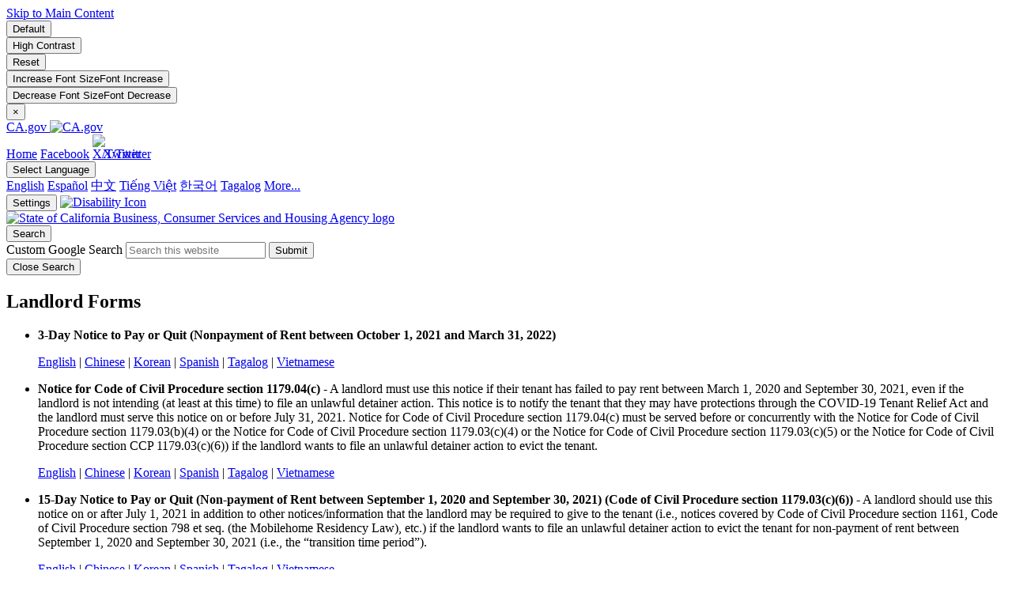

--- FILE ---
content_type: text/html
request_url: https://housing.ca.gov/landlord/forms.html
body_size: 38920
content:
<!doctype html>
<!--[if lt IE 7]> <html class="no-js ie6 oldie" lang="en"> <![endif]-->
<!--[if IE 7]>    <html class="no-js ie7 oldie" lang="en"> <![endif]-->
<!--[if IE 8]>    <html class="no-js ie8 oldie" lang="en"> <![endif]-->
<!--[if IE 9]>    <html class="no-js ie9 oldie" lang="en"> <![endif]-->
<!--[if (gt IE 9)]><!-->
<html class="no-js" lang="en">
<!-- InstanceBegin template="/Templates/1-column.dwt" codeOutsideHTMLIsLocked="false" -->
<!--<![endif]-->
<head>

<!--    California State Template
 
Based on Twitter Bootstrap
-->
<meta charset="utf-8">
<!-- InstanceBeginEditable name="doctitle" -->
<title>Landlord Forms - Housing Is Key</title>
<!-- InstanceEndEditable -->
<!-- InstanceBeginEditable name="MetaTags" -->
<meta name="Author" content="State of California" />
<meta name="Description" content="Housing, eviction, tenant, landlord, ab3088, Tenant Protections" />
<meta name="Keywords" content="Declaration, housingiskey, housing, eviction, tenant, landlord, AB 3088, tenant protections" />
<!-- InstanceEndEditable -->
<!-- head content, for all pages -->
<!-- Use highest compatibility mode -->
<meta http-equiv="X-UA-Compatible" content="IE=edge">

<!-- http://t.co/dKP3o1e -->
<meta name="HandheldFriendly" content="True">
<!-- for Blackberry, AvantGo -->
<meta name="MobileOptimized" content="320">

<meta property="og:image" content="http://https://template.webstandards.ca.gov/template.jpg">
<meta property="og:image:type" content="image/png">
<meta property="og:image:width" content="1024">
<meta property="og:image:height" content="1024">

<!-- for Windows mobile -->
<meta name="viewport" content="width=device-width, initial-scale=1.0, minimum-scale=1.0">

<!-- Google Fonts -->
<link href="https://fonts.googleapis.com/css?family=Asap+Condensed:400,600|Source+Sans+Pro:400,700" rel="stylesheet">

<!-- For all browsers -->
<link rel="stylesheet" href="/css/cagov.core.min.css">

<!-- CDT Alerts -->
<script defer src="https://alert.cdt.ca.gov"></script>

<script src="/js/search.js"></script>
<!--
Step 3
Select a color scheme:

<link rel="stylesheet" href="/css/colorscheme-eureka.css">
<link rel="stylesheet" href="/css/colorscheme-mono.css">
<link rel="stylesheet" href="/css/colorscheme-oceanside.css">
<link rel="stylesheet" href="/css/colorscheme-orangecounty.css">
<link rel="stylesheet" href="/css/colorscheme-pasorobles.css">
<link rel="stylesheet" href="/css/colorscheme-santabarbara.css">
<link rel="stylesheet" href="/css/colorscheme-sacramento.css">
<link rel="stylesheet" href="/css/colorscheme-sierra.css">
<link rel="stylesheet" href="/css/colorscheme-trinity.css">
-->

<link rel="stylesheet" href="/css/colorscheme-oceanside.css">
<link rel="stylesheet" href="/css/custom.css">

<!-- selectivizr.com, emulates CSS3 pseudo-classes and attribute selectors in Internet Explorer 6-8 -->
<!--[if (lt IE 9) & (!IEMobile)]>
<script src="/js/libs/selectivizr-min.js"></script>
<![endif]-->
<!-- Load jQuery from CDN with fallback to local copy -->
<script
  src="https://code.jquery.com/jquery-3.5.1.min.js"
  integrity="sha256-9/aliU8dGd2tb6OSsuzixeV4y/faTqgFtohetphbbj0="
  crossorigin="anonymous"></script>
<script>
    //Fall back to local copy if no jquery found
    if (typeof jQuery == 'undefined') {
        document.write(unescape("%3Cscript src='/js/libs/jquery.js' type='text/javascript'%3E%3C/script%3E"));
    }
</script>
<!-- Load jQuery migrate from CDN with fallback to local copy -->
<script
  src="https://code.jquery.com/jquery-migrate-3.3.2.min.js"
  integrity="sha256-Ap4KLoCf1rXb52q+i3p0k2vjBsmownyBTE1EqlRiMwA="
  crossorigin="anonymous"></script>
<script>
    //Fall back to local copy if no jQuery migrate found
    if (typeof jQuery.migrateWarnings == 'undefined') { // or typeof jQuery.fn.live == 'undefined'
        document.write(unescape("%3Cscript src='/js/libs/jquery-migrate.min.js' type='text/javascript'%3E%3C/script%3E"));
    }

</script>


<!-- apple touch icons -->
<link rel="apple-touch-icon-precomposed" sizes="100x100" href="/images/apple-touch-icon-precomposed.png">
<link rel="icon" sizes="192x192" href="/images/apple-touch-icon-192x192.png">
<link rel="apple-touch-icon-precomposed" sizes="180x180" href="/images/apple-touch-icon-180x180.png">
<link rel="apple-touch-icon-precomposed" sizes="152x152" href="/images/apple-touch-icon-152x152.png">
<link rel="apple-touch-icon-precomposed" sizes="144x144" href="/images/apple-touch-icon-144x144.png">
<link rel="apple-touch-icon-precomposed" sizes="120x120" href="/images/apple-touch-icon-120x120.png">
<link rel="apple-touch-icon-precomposed" sizes="114x114" href="/images/apple-touch-icon-114x114.png">
<link rel="apple-touch-icon-precomposed" sizes="72x72" href="/images/apple-touch-icon-72x72.png">
<link rel="apple-touch-icon-precomposed" href="/images/apple-touch-icon-57x57.png">
<link rel="shortcut icon" href="/images/apple-touch-icon-57x57.png">
<link rel="apple-touch-icon" href="/images/apple-touch-icon.png">
<!-- For everything else -->
<link rel="shortcut icon" href="/favicon.ico">

<!-- Activate ClearType for Mobile IE -->
<!--[if IE]>
<meta http-equiv="cleartype" content="on">
<![endif]-->
<!-- HTML5 shim and Respond.js IE8 support of HTML5 elements and media queries -->
<!--[if lt IE 9]>
  <script src="/js/libs/html5shiv.min.js"></script>
  <script src="/js/libs/respond.min.js"></script>
<![endif]-->
<!-- Include Google Analytics -->
<!-- Global site tag (gtag.js) - Google Analytics -->
<script async src="https://www.googletagmanager.com/gtag/js?id=GA_MEASUREMENT_ID"></script>
<script>
  window.dataLayer = window.dataLayer || [];
  function gtag() { dataLayer.push(arguments); }
  gtag('js', new Date());

  //statewide GA property
  gtag('config', 'UA-3419582-2');
  //please update state department UA code in line below before deployment	
  gtag('config', 'UA-21974567-46');
  //un-comment line below and update UA code to add a third GA property
  //gtag('config', 'UA-xxxxxx-xx');

  var getOutboundLink = function (url) {
    gtag('event', 'click', {
      'event_category': 'navigation',
      'event_label': 'outbound link: ' + url,
      'transport_type': 'beacon',
      'event_callback': function () { document.location = url; }
    });
  }

  var trackDownload = function (filename) {
    gtag('event', 'click', {
      'event_category': 'download',
      'event_label': 'file: ' + filename,
      'transport_type': 'beacon',
      'event_callback': function () { document.location = url; }
    });
  }
</script>


<!-- Google Tag Manager -->
<script>(function(w,d,s,l,i){w[l]=w[l]||[];w[l].push({'gtm.start':
new Date().getTime(),event:'gtm.js'});var f=d.getElementsByTagName(s)[0],
j=d.createElement(s),dl=l!='dataLayer'?'&l='+l:'';j.async=true;j.src=
'https://www.googletagmanager.com/gtm.js?id='+i+dl;f.parentNode.insertBefore(j,f);
})(window,document,'script','dataLayer','GTM-NBQCVZC');</script>

<!-- Google Tag Manager -->
<script>(function(w,d,s,l,i){w[l]=w[l]||[];w[l].push({'gtm.start':
new Date().getTime(),event:'gtm.js'});var f=d.getElementsByTagName(s)[0],
j=d.createElement(s),dl=l!='dataLayer'?'&l='+l:'';j.async=true;j.src=
'https://www.googletagmanager.com/gtm.js?id='+i+dl;f.parentNode.insertBefore(j,f);
})(window,document,'script','dataLayer','GTM-M683DJB');</script>
<!-- End Google Tag Manager -->

<!-- Google Tag Manager -->
<script>(function(w,d,s,l,i){w[l]=w[l]||[];w[l].push({'gtm.start':
new Date().getTime(),event:'gtm.js'});var f=d.getElementsByTagName(s)[0],
j=d.createElement(s),dl=l!='dataLayer'?'&l='+l:'';j.async=true;j.src=
'https://www.googletagmanager.com/gtm.js?id='+i+dl;f.parentNode.insertBefore(j,f);
})(window,document,'script','dataLayer','GTM-WB432SG');</script>
<!-- End Google Tag Manager -->

<!-- Global site tag (gtag.js) - Google Analytics -->
<script async src="https://www.googletagmanager.com/gtag/js?id=G-W5EYVVHFR4"></script>
<script>
    window.dataLayer = window.dataLayer || [];
    function gtag(){dataLayer.push(arguments);}
    gtag('js', new Date());

    gtag('config', 'G-69TD0KNT0F'); // statewide GA4 ID
    gtag('config', 'G-W5EYVVHFR4'); // individual agency GA4 ID
</script> 



<!-- InstanceBeginEditable name="head" -->
<!-- InstanceEndEditable -->
</head>
<!-- possible body classes are "primary" and "two-column" -->
<body class="">
<header role="banner" id="header" class="global-header fixed">
  <div id="skip-to-content"><a href="#main-content">Skip to Main Content</a></div>
  <!-- Settings Bar --> 
  <div class="site-settings section section-standout collapse collapsed" id="siteSettings">
    <div class="container p-y">


        <div class="btn-group btn-group-justified-sm" aria-label="contrastMode">
            <div class="btn-group"><button type="button" class="btn btn-standout disableHighContrastMode">Default</button></div>
            <div class="btn-group"><button type="button" class="btn btn-standout enableHighContrastMode">High Contrast</button></div>
        </div>

        <div class="btn-group" aria-label="textSizeMode">
            <div class="btn-group"><button type="button" class="btn btn-standout resetTextSize">Reset</button></div>
            <div class="btn-group"><button type="button" class="btn btn-standout increaseTextSize"><span class="hidden-xs">Increase Font Size</span><span class="visible-xs">Font <span class="sr-only">Increase</span><span class="ca-gov-icon-plus-line font-size-sm" aria-hidden="true"></span></span></button></div>
            <div class="btn-group"><button type="button" class="btn btn-standout decreaseTextSize"><span class="hidden-xs">Decrease Font Size</span><span class="visible-xs">Font <span class="sr-only">Decrease</span><span class="ca-gov-icon-minus-line font-size-sm" aria-hidden="true"></span></span></button></div>
        </div>
        <button type="button" class="close" data-toggle="collapse" data-target="#siteSettings" aria-label="Close"><span aria-hidden="true">&times;</span></button>
    </div>
</div> 
  
  <!-- Include Utility Header --> 
  <div class="utility-header">
  <div class="container">
    <div class="group flex-row">
      <div class="social-media-links">
        <div class="header-cagov-logo">
          <a href="https://www.ca.gov">
              <span class="sr-only">CA.gov</span>
              <img src="https://www.dca.ca.gov/images/cagov-logo-white.svg" class="pos-rel" style="height: 30px; aspect-ratio: 9/6;" alt="CA.gov" aria-hidden="true">
          </a>
      </div>
        <a href="/" class="ca-gov-icon-home"><span class="sr-only">Home</span></a> <a href="https://www.facebook.com/HousingIsKey" class="ca-gov-icon-facebook" title="Share via Facebook" target="_blank"><span class="sr-only">Facebook</span></a>
        <a href="https://twitter.com/HousingIsKey" title="X/Twitter"><img src="https://www.dca.ca.gov/images/social/xtwitter.svg" alt="X/Twitter" style="max-width: 13px;"><span class="sr-only">X/Twitter</span></a>
      </div>
      <div class="settings-links">
    
        <div class="dropdown">
          <button class="btn btn-sm btn-default dropdown-toggle" type="button" id="translate_dropdown_menu" data-toggle="dropdown" aria-haspopup="true" aria-expanded="false">Select Language </button>
          <div class="dropdown-menu" id="translate_dropdown_items" aria-labelledby="translate_dropdown_menu">
            <a class="dropdown-item" aria-label="English" data-val="en" href="#">English</a>
            <a class="dropdown-item" aria-label="Spanish" data-val="esp" href="#">Español</a>
            <a class="dropdown-item" aria-label="Chinese" data-val="ch" href="#">中文</a>
            <a class="dropdown-item" aria-label="Vietnamese" data-val="vt" href="#">Tiếng Việt</a>
            <a class="dropdown-item" aria-label="Korean" data-val="kor" href="#">한국어</a>
            <a class="dropdown-item" aria-label="Tagalog" data-val="tag" href="#">Tagalog</a>
            <a class="dropdown-item" href="javascript:;" id="util_translate_link" data-toggle="modal" data-target="#translate">More...</a>
          </div>
        </div>
        
        <button class="btn btn-xs btn-primary" data-toggle="collapse" data-target="#siteSettings" aria-expanded="false" aria-controls="siteSettings"><span class="ca-gov-icon-gear" aria-hidden="true"></span> Settings</button>
        <a id="accessibility_link" href="/accessibility.html"> <img src="/images/disability.png" alt="Disability Icon" class="rounded-0" /> </a> </div>
    </div>
  </div>
</div>

<script>
  $(document).ready(function () {
    $('#translate_dropdown_items a').on('click', function () {
      const lang = ($(this).attr('data-val'));
      const currentPath = window.location.href;
      const newpPath = currentPath.replace(".html", "_"+lang+".html")
      window.location = newpPath;
        
//      console.log("Lang: "+lang);
    });
  });
</script> 
  
  <!-- Include Branding --> 
  <!-- header branding -->
<div class="branding">
<div class="header-organization-banner">
    <a href="/">
        <div class="logo-assets">
            <img src="/images/logo.png" class="logo-img" alt="State of California Business, Consumer Services and Housing Agency logo" />
        </div>
    </a>
</div>
</div> 
  
  <!-- Include Mobile Controls --> 
  <!-- mobile navigation controls -->
<div class="mobile-controls">
    <span class="mobile-control-group mobile-header-icons">
    	<!-- Add more mobile controls here. These will be on the right side of the mobile page header section -->
    </span>
    <div class="mobile-control-group main-nav-icons">
        <button class="mobile-control toggle-search">
            <span class="ca-gov-icon-search hidden-print" aria-hidden="true"></span><span class="sr-only">Search</span>
        </button>
      <!--
        <button id="nav-icon3" class="mobile-control toggle-menu" aria-expanded="false" aria-controls="navigation" data-toggle="collapse" data-target="#navigation">
            <span></span>
            <span></span>
            <span></span>
            <span></span>
            <span class="sr-only">Menu</span>
        </button>
      -->
    </div>
</div>

  
  <div class="navigation-search full-width-nav container">
    <div id="head-search" class="search-container featured-search fade"> 
      <!-- Include Search --> 
      <!-- Google Custom Search - /ssi/search.html-->
<!--Uncomment if you prefer to use original google search box.
    (be advided that original custom search box is not meeting WCAG accessibility standards)-->
<!--<script type="text/javascript">
    var cx = '001779225245372747843:9s-idxui5pk';// Step 7: Update this value with your search engine unique ID. Submit a request to the CDT Service Desk if you don't already know your unique search engine ID.
    var gcse = document.createElement('script');
    gcse.type = 'text/javascript';
    gcse.async = true;
    gcse.src = 'https://cse.google.com/cse.js?cx=' + cx;
    var s = document.getElementsByTagName('script');
    s[s.length - 1].parentNode.insertBefore(gcse, s[s.length - 1]);
</script>
<gcse:searchbox-only resultsUrl="/serp.html" enableAutoComplete="true"></gcse:searchbox-only>-->
<!--Custom Google Search ID Script can be found inside of serp.html file -->
<div class="container">
    <form id="Search" class="pos-rel" action="/serp.html">
        <span class="sr-only" id="SearchInput">Custom Google Search</span>
        <input type="text" id="q" name="q" aria-labelledby="SearchInput" placeholder="Search this website" class="height-50 border-0 p-x-sm w-100 search-textfield" />
        <button type="submit" class="pos-abs gsc-search-button top-0 width-50 height-50 border-0 bg-transparent"><span class="ca-gov-icon-search font-size-30 color-gray" aria-hidden="true"></span><span class="sr-only">Submit</span></button>
        <div class="width-50 height-50 close-search-btn"><button class="close-search gsc-clear-button width-50 height-50 border-0 bg-transparent pos-rel" type="reset"><span class="sr-only">Close Search</span><span class="ca-gov-icon-close-mark" aria-hidden="true"></span></button></div>
    </form>
</div> 
    </div>
    
    <!-- Include Navigation --> 
    <!--
Step 2
Select Navigation Type:

Options are: megadropdown dropdown singlelevel
-->
<!--
<nav id="navigation" class="main-navigation megadropdown auto-highlight">
  <ul id="nav_list" class="top-level-nav">

    

    <li class="nav-item" id='nav-item-search'>
      <button class="first-level-link"><span class="ca-gov-icon-search" aria-hidden="true"></span>Search</button>
    </li>
  </ul>
</nav>-->
 
    
  </div>
  <div class="header-decoration"></div>
  <!-- InstanceBeginEditable name="header" --> <!-- InstanceEndEditable --> </header>
<div id="main-content" class="main-content">
  <div class="section">
    <main class="main-primary"> <!-- InstanceBeginEditable name="MainContent" -->
      <article>
        <h1><span class="ca-gov-icon-arrow-down"></span> Landlord Forms</h1>
        <ul class="list-understated">
			<li class="p-b-lg">
            <p><strong>3-Day Notice to Pay or Quit (Nonpayment of Rent between October 1, 2021 and March 31, 2022)</strong></p>
            <a href="/pdf/forms/landlord/3_day_notice.pdf" target="_blank" aria-label="Required Landlord 3-Day Notice English">English</a> | <a href="/pdf/forms/landlord/3_day_notice_ch.pdf" target="_blank" aria-label="Required Landlord 3-Day Notice Chinese">Chinese</a> | <a href="/pdf/forms/landlord/3_day_notice_ko.pdf" target="_blank" aria-label="Required Landlord 3-Day Notice Korean">Korean</a> | <a href="/pdf/forms/landlord/3_day_notice_sp.pdf" target="_blank" aria-label="Required Landlord 3-Day Notice Spanish">Spanish</a> | <a href="/pdf/forms/landlord/3_day_notice_tag.pdf" target="_blank" aria-label="Required Landlord 3-Day Notice Tagalog">Tagalog</a> | <a href="/pdf/forms/landlord/3_day_notice_viet.pdf" target="_blank" aria-label="Required Landlord 3-Day Notice Vietnamese">Vietnamese</a></li>
          <li class="p-b-lg">
            <p><strong>Notice for Code of Civil Procedure section 1179.04(c) </strong> - A landlord must use this notice if their tenant has failed to pay rent between March 1, 2020 and September 30, 2021, even if the landlord is not intending (at least at this time) to file an unlawful detainer action. This notice is to notify the tenant that they may have protections through the COVID-19 Tenant Relief Act and the landlord must serve this notice on or before July 31, 2021. Notice for Code of Civil Procedure section 1179.04(c) must be served before or concurrently with the Notice for Code of Civil Procedure section 1179.03(b)(4) or the Notice for Code of Civil Procedure section 1179.03(c)(4) or the Notice for Code of Civil Procedure section 1179.03(c)(5) or the Notice for Code of Civil Procedure section CCP 1179.03(c)(6)) if the landlord wants to file an unlawful detainer action to evict the tenant. </p>
            <a href="/pdf/forms/landlord/1179_04c.pdf" target="_blank" aria-label="Notice for Code of Civil Procedure Section 1179.04.04(c) English">English</a> | <a href="/pdf/forms/landlord/1179_04c_chinese.pdf" target="_blank" aria-label="Notice for Code of Civil Procedure Section 1179.04.04(c) Chinese">Chinese</a> | <a href="/pdf/forms/landlord/1179_04c_korean.pdf" target="_blank" aria-label="Notice for Code of Civil Procedure Section 1179.04.04(c) Korean">Korean</a> | <a href="/pdf/forms/landlord/1179_04c_spanish.pdf" target="_blank" aria-label="Notice for Code of Civil Procedure Section 1179.04.04(c) Spanish">Spanish</a> | <a href="/pdf/forms/landlord/1179_04c_tagalog.pdf" target="_blank" aria-label="Notice for Code of Civil Procedure Section 1179.04.04(c) Tagalog">Tagalog</a> | <a href="/pdf/forms/landlord/1179_04c_vietnamese.pdf" target="_blank" aria-label="Notice for Code of Civil Procedure Section 1179.04.04(c) Vietnamese">Vietnamese</a> </li>
          <li class="p-b-lg">
            <p><strong>15-Day Notice to Pay or Quit (Non-payment of Rent between September 1, 2020 and September 30, 2021) (Code of Civil Procedure section 1179.03(c)(6)) </strong> - A landlord should use this notice on or after July 1, 2021 in addition to other notices/information that the landlord may be required to give to the tenant (i.e., notices covered by Code of Civil Procedure section 1161, Code of Civil Procedure section 798 et seq. (the Mobilehome Residency Law), etc.) if the landlord wants to file an unlawful detainer action to evict the tenant for non-payment of rent between September 1, 2020 and September 30, 2021 (i.e., the “transition time period”). </p>
            <a href="/pdf/forms/landlord/1179_03c_6.pdf" target="_blank" aria-label="15-Day Notice to Pay or Quit (Non-payment of Rent between September 1, 2020 and September 30, 2021) (Code of Civil Procedure section 1179.03(c)(6)) English">English</a> | <a href="/pdf/forms/landlord/1179_03c_6_chinese.pdf" target="_blank" aria-label="15-Day Notice to Pay or Quit (Non-payment of Rent between September 1, 2020 and September 30, 2021) (Code of Civil Procedure section 1179.03(c)(6)) Chinese">Chinese</a> | <a href="/pdf/forms/landlord/1179_03c_6_korean.pdf" target="_blank" aria-label="15-Day Notice to Pay or Quit (Non-payment of Rent between September 1, 2020 and September 30, 2021) (Code of Civil Procedure section 1179.03(c)(6)) Korean">Korean</a> | <a href="/pdf/forms/landlord/1179_03c_6_spanish.pdf" target="_blank" aria-label="15-Day Notice to Pay or Quit (Non-payment of Rent between September 1, 2020 and September 30, 2021) (Code of Civil Procedure section 1179.03(c)(6)) Spanish">Spanish</a> | <a href="/pdf/forms/landlord/1179_03c_6_tagalog.pdf" target="_blank" aria-label="15-Day Notice to Pay or Quit (Non-payment of Rent between September 1, 2020 and September 30, 2021) (Code of Civil Procedure section 1179.03(c)(6)) Tagalog">Tagalog</a> | <a href="/pdf/forms/landlord/1179_03c_6_vietnamese.pdf" target="_blank" aria-label="15-Day Notice to Pay or Quit (Non-payment of Rent between September 1, 2020 and September 30, 2021) (Code of Civil Procedure section 1179.03(c)(6)) Vietnamese">Vietnamese</a> </li>
          <li class="p-b-lg">
            <p><strong>Notice for Code of Civil Procedure Section 1179.02.5(d) </strong> - A landlord must send this notice out with the Notice for Code of Civil Procedure section 1179.03(b)(4), the Notice for Code of Civil Procedure section 1179.03(c)(4), and the Notice of Code of Civil Procedure section 1179.03(c)(5) if the landlord has proof of income in the landlord’s possession that the tenant is a "high-income tenant" (i.e., exceeds 130% of area median income as published by the Department of Housing and Community Development for the county in which the property resides). </p>
            <a href="/pdf/forms/landlord/1179_02_5d.pdf" target="_blank" aria-label="Notice for Code of Civil Procedure Section 1179.02.5(d) English">English</a> | <a href="/pdf/forms/landlord/1179_02_5d_chinese.pdf" target="_blank" aria-label="Notice for Code of Civil Procedure Section 1179.02.5(d) Chinese">Chinese</a> | <a href="/pdf/forms/landlord/1179_02_5d_korean.pdf" target="_blank" aria-label="Notice for Code of Civil Procedure Section 1179.02.5(d) Korean">Korean</a> | <a href="/pdf/forms/landlord/1179_02_5d_spanish.pdf" target="_blank" aria-label="Notice for Code of Civil Procedure Section 1179.02.5(d) Spanish">Spanish</a> | <a href="/pdf/forms/landlord/1179_02_5d_tagalog.pdf" target="_blank" aria-label="Notice for Code of Civil Procedure Section 1179.02.5(d) Tagalog">Tagalog</a> | <a href="/pdf/forms/landlord/1179_02_5d_vietnamese.pdf" target="_blank" aria-label="Notice for Code of Civil Procedure Section 1179.02.5(d) Vietnamese">Vietnamese</a> </li>
          <li class="p-b-lg">
            <p><strong>15-Day Notice to Pay or Quit (Nonpayment of Rent between March 1, 2020 and August 31, 2020)</strong> - 
              A landlord should use this notice in addition to other notices/information that the landlord may be required to give to the tenant (i.e., notices covered by Code of Civil Procedure section 1161, Code of Civil Procedure section 798 et seq. (the Mobilehome Residency Law), etc.) if the landlord wants to file an unlawful detainer action to evict the tenant for non-payment of rent between March 1, 2020 and August 31, 2020 (i.e., the “protected time period”). </p>
            <a href="/pdf/forms/landlord/1179_03b4.pdf" target="_blank" aria-label="15-Day Notice to Pay or Quit English">English</a> | <a href="/pdf/forms/landlord/1179_03b4_chinese.pdf" target="_blank" aria-label="15-Day Notice to Pay or Quit Chinese">Chinese</a> | <a href="/pdf/forms/landlord/1179_03b4_korean.pdf" target="_blank" aria-label="15-Day Notice to Pay or Quit Korean">Korean</a> | <a href="/pdf/forms/landlord/1179_03b4_spanish.pdf" target="_blank" aria-label="15-Day Notice to Pay or Quit Spanish">Spanish</a> | <a href="/pdf/forms/landlord/1179_03b4_tagalog.pdf" target="_blank" aria-label="15-Day Notice to Pay or Quit Tagalog">Tagalog</a> | <a href="/pdf/forms/landlord/1179_03b4_vietnamese.pdf" target="_blank" aria-label="15-Day Notice to Pay or Quit Vietnamese">Vietnamese</a> </li>
          <li class="p-b-lg">
            <p><strong>15-Day Notice to Pay or Quit (Nonpayment of Rent between September 1, 2020 and January 31, 2021) </strong> - 
              A landlord should use this notice before February 1, 2021 in addition to other notices/information that the landlord may be required to give to the tenant (i.e., notices covered by Code of Civil Procedure section 1161, Code of Civil Procedure section 798 et seq. (the Mobilehome Residency Law), etc.) if the landlord wants to file an unlawful detainer action to evict the tenant for non-payment of rent between September 1, 2020 and June 30, 2021 (i.e., the “transition time period”). </p>
            <a href="/pdf/forms/landlord/1179_03c4.pdf" target="_blank" aria-label="15-Day Notice to Pay or Quit (Nonpayment of Rent between September 1, 2020 and January 31, 2021) English">English</a> | <a href="/pdf/forms/landlord/1179_03c4_chinese.pdf" target="_blank" aria-label="15-Day Notice to Pay or Quit (Nonpayment of Rent between September 1, 2020 and January 31, 2021) Chinese">Chinese</a> | <a href="/pdf/forms/landlord/1179_03c4_korean.pdf" target="_blank" aria-label="15-Day Notice to Pay or Quit (Nonpayment of Rent between September 1, 2020 and January 31, 2021) Korean">Korean</a> | <a href="/pdf/forms/landlord/1179_03c4_spanish.pdf" target="_blank" aria-label="15-Day Notice to Pay or Quit (Nonpayment of Rent between September 1, 2020 and January 31, 2021) Spanish">Spanish</a> | <a href="/pdf/forms/landlord/1179_03c4_tagalog.pdf" target="_blank" aria-label="15-Day Notice to Pay or Quit (Nonpayment of Rent between September 1, 2020 and January 31, 2021) Tagalog">Tagalog</a> | <a href="/pdf/forms/landlord/1179_03c4_vietnamese.pdf" target="_blank" aria-label="15-Day Notice to Pay or Quit (Nonpayment of Rent between September 1, 2020 and January 31, 2021) Vietnamese">Vietnamese</a> </li>
          <li class="p-b-lg">
            <p><strong>15-Day Notice to Pay or Quit (Non-payment of Rent between September 1, 2020 and June 30, 2021) (Code of Civil Procedure section 1179.03(c)(5)) </strong> - 
              A landlord should use this notice on or after February 1, 2021 in addition to other notices/information that the landlord may be required to give to the tenant (i.e., notices covered by Code of Civil Procedure section 1161, Code of Civil Procedure section 798 et seq. (the Mobilehome Residency Law), etc.) if the landlord wants to file an unlawful detainer action to evict the tenant for non-payment of rent between September 1, 2020 and June 30, 2021 (i.e., the “transition time period”). </p>
            <a href="/pdf/forms/landlord/1179_03c5.pdf" target="_blank" aria-label="15-Day Notice to Pay or Quit (Non-payment of Rent between September 1, 2020 and June 30, 2021) English">English</a> | <a href="/pdf/forms/landlord/1179_03c5_chinese.pdf" target="_blank" aria-label="15-Day Notice to Pay or Quit (Non-payment of Rent between September 1, 2020 and June 30, 2021) Chinese">Chinese</a> | <a href="/pdf/forms/landlord/1179_03c5_korean.pdf" target="_blank" aria-label="15-Day Notice to Pay or Quit (Non-payment of Rent between September 1, 2020 and June 30, 2021) Korean">Korean</a> | <a href="/pdf/forms/landlord/1179_03c5_spanish.pdf" target="_blank" aria-label="15-Day Notice to Pay or Quit (Non-payment of Rent between September 1, 2020 and June 30, 2021) Spanish">Spanish</a> | <a href="/pdf/forms/landlord/1179_03c5_tagalog.pdf" target="_blank" aria-label="15-Day Notice to Pay or Quit (Non-payment of Rent between September 1, 2020 and June 30, 2021) Tagalog">Tagalog</a> | <a href="/pdf/forms/landlord/1179_03c5_vietnamese.pdf" target="_blank" aria-label="15-Day Notice to Pay or Quit (Non-payment of Rent between September 1, 2020 and June 30, 2021) Vietnamese">Vietnamese</a> </li>
          <li class="p-b-lg">
            <p><strong>Notice for Code of Civil Procedure Section 1179.04(a) </strong> - A landlord must use this notice if their tenant has failed to pay rent between March 1, 2020 and August 31, 2020, even if the landlord is not intending (at least at this time) to file an unlawful detainer action. This notice is to notify the tenant that they may have protections through the COVID-19 Tenant Relief Act of 2020 and the landlord must serve this notice on or before September 30, 2020. Notice for Code of Civil Procedure section 1179.04(a) must be served before or concurrently with the Notice for Code of Civil Procedure section 1179.03(b)(4) or the Notice for Code of Civil Procedure section 1179.03(c)(4) if the landlord wants to file an unlawful detainer action to evict the tenant. </p>
             <a href="/pdf/forms/landlord/1179_04a.pdf" target="_blank" aria-label="Notice for Code of Civil Procedure Section 1179.04(a) English">English</a> | <a href="/pdf/forms/landlord/1179_04a_chinese.pdf" target="_blank" aria-label="Notice for Code of Civil Procedure Section 1179.04(a) Chinese">Chinese</a> | <a href="/pdf/forms/landlord/1179_04a_korean.pdf" target="_blank" aria-label="Notice for Code of Civil Procedure Section 1179.04(a) Korean">Korean</a> | <a href="/pdf/forms/landlord/1179_04a_spanish.pdf" target="_blank" aria-label="Notice for Code of Civil Procedure Section 1179.04(a) Spanish">Spanish</a> | <a href="/pdf/forms/landlord/1179_04a_tagalog.pdf" target="_blank" aria-label="Notice for Code of Civil Procedure Section 1179.04(a) Tagalog">Tagalog</a> | <a href="/pdf/forms/landlord/1179_04a_vietnamese.pdf" target="_blank" aria-label="Notice for Code of Civil Procedure Section 1179.04(a) Vietnamese">Vietnamese</a> </li>
          <li class="p-b-lg">
            <p><strong>Notice for Code of Civil Procedure section 1179.04(b) </strong> - A landlord must use this notice if their tenant has failed to pay rent between March 1, 2020 and June 30, 2021, even if the landlord is not intending (at least at this time) to file an unlawful detainer action. This notice is to notify the tenant that they may have protections through the COVID-19 Tenant Relief Act and the landlord must serve this notice on or before February 28, 2021. Notice for Code of Civil Procedure section 1179.04(a) must be served before or concurrently with the Notice for Code of Civil Procedure section 1179.03(b)(4) or the Notice for Code of Civil Procedure section 1179.03(c)(4) or the Notice for Code of Civil Procedure section 1179.03(c)(5) if the landlord wants to file an unlawful detainer action to evict the tenant. </p>
            <a href="/pdf/forms/landlord/1179_04b.pdf" target="_blank" aria-label="Notice for Code of Civil Procedure section 1179.04(b) English">English</a> | <a href="/pdf/forms/landlord/1179_04b_chinese.pdf" target="_blank" aria-label="Notice for Code of Civil Procedure section 1179.04(b) Chinese">Chinese</a> | <a href="/pdf/forms/landlord/1179_04b_korean.pdf" target="_blank" aria-label="Notice for Code of Civil Procedure section 1179.04(b) Korean">Korean</a> | <a href="/pdf/forms/landlord/1179_04b_spanish.pdf" target="_blank" aria-label="Notice for Code of Civil Procedure section 1179.04(b) Spanish">Spanish</a> | <a href="/pdf/forms/landlord/1179_04b_tagalog.pdf" target="_blank" aria-label="Notice for Code of Civil Procedure section 1179.04(b) Tagalog">Tagalog</a> | <a href="/pdf/forms/landlord/1179_04b_vietnamese.pdf" target="_blank" aria-label="Notice for Code of Civil Procedure section 1179.04(b) Vietnamese">Vietnamese</a> </li>
          <li class="p-b-lg">
            <p><strong>Notice of Intent to Foreclose</strong> – California law (<a href="https://leginfo.legislature.ca.gov/faces/codes_displaySection.xhtml?sectionNum=2924.8.&amp;lawCode=CIV">Civil Code Section 2924.8(a)</a>) 
              requires that a property owner must give any tenants residing at a property upon which a notice of sale has been posted to be advised 
              that the new property owner may either give the tenant a new lease or rental agreement or provide the tenant with a 90-day eviction notice. 
              In addition, the new property owner is required to honor the lease unless the new owner will occupy the property as a primary residence or 
              under limited circumstances. It is also an infraction to tear down the notice within 72 hours of posting. </p>
             <a href="/pdf/forms/landlord/ab_3364_notice_of_intent_to_forclose_english.pdf" target="_blank" aria-label="Notice of Intent to Foreclose English">English</a> | <a href="/pdf/forms/landlord/ab_3364_notice_of_intent_to_forclose_chinese.pdf" target="_blank" aria-label="Notice of Intent to Foreclose Chinese">Chinese</a> | <a href="/pdf/forms/landlord/ab_3364_notice_of_intent_to_forclose_korean.pdf" target="_blank" aria-label="Notice of Intent to Foreclose Korean">Korean</a> | <a href="/pdf/forms/landlord/ab_3364_notice_of_intent_to_forclose_spanish.pdf" target="_blank" aria-label="Notice of Intent to Foreclose Spanish">Spanish</a> | <a href="/pdf/forms/landlord/ab_3364_notice_of_intent_to_forclose_tagalog.pdf" target="_blank" aria-label="Notice of Intent to Foreclose Tagalog">Tagalog</a> | <a href="/pdf/forms/landlord/ab_3364_notice_of_intent_to_forclose_vietnamese.pdf" target="_blank" aria-label="Notice of Intent to Foreclose Vietnamese">Vietnamese</a> </li>
          
        </ul>
      </article>
      <!-- InstanceEndEditable --> </main>
  </div>
</div>

<!-- Global Footer -->
<footer id="footer" class="global-footer">
  <div class="container">
    <div class="row">
      <div class="col-md-12">
        <ul class="footer-links english">
          <li><a href="#skip-to-content">Back to Top</a></li>
          <li><a href="https://www.ca.gov/legal/conditions-of-use/">Conditions of Use</a></li>
          <li><a href="https://www.dca.ca.gov/about_us/privacy_policy.shtml">Privacy Policy</a></li>
          <li><a href="/accessibility.html">Accessibility</a></li>
          <li><a href="/contact.html">Contact Us</a></li>
			<li><a href="/media.html">Media</a></li>
          <li><a href="/web_cert.pdf">Web Accessibility Certification</a></li>
        </ul>
        <ul class="footer-links tagalog" style="display: none;">
          <li><a href="#skip-to-content">Balik sa Itaas</a></li>
          <li><a href="https://www.ca.gov/legal/conditions-of-use/">Patakaran sa Paggamit</a></li>
          <li><a href="https://www.dca.ca.gov/about_us/privacy_policy.shtml">Patakaran ng Pagsasapribado</a></li>
          <li><a href="/accessibility.html">Accessibility</a></li>
          <li><a href="/contact.html">Makipag-ugnayan sa Amin</a></li>
			<li><a href="/media.html">Mga Pahayagan o Media</a></li>
          <li><a href="/web_cert.pdf">Web Accessibility Certification</a></li>
        </ul>
        <ul class="footer-links korean" style="display: none;">
          <li><a href="#skip-to-content">위로 가기</a></li>
          <li><a href="https://www.ca.gov/legal/conditions-of-use/">이용 약관</a></li>
          <li><a href="https://www.dca.ca.gov/about_us/privacy_policy.shtml">개인정보 보호정책</a></li>
          <li><a href="/accessibility.html">접근성 정책</a></li>
          <li><a href="/contact.html">문의</a></li>
			<li><a href="/media.html">언론</a></li>
          <li><a href="/web_cert.pdf">웹 접근성 품질인증</a></li>
        </ul>
        <ul class="footer-links vietnamese" style="display: none;">
          <li><a href="#skip-to-content">Quay lại đầu trang</a></li>
          <li><a href="https://www.ca.gov/legal/conditions-of-use/">Điều kiện sử dụng</a></li>
          <li><a href="https://www.dca.ca.gov/about_us/privacy_policy.shtml">Chính sách về quyền riêng tư</a></li>
          <li><a href="/accessibility.html">Quyền tiếp cận</a></li>
          <li><a href="/contact.html">Liên hệ với chúng tôi</a></li>
			<li><a href="/media.html">Truyền thông</a></li>
          <li><a href="/web_cert.pdf">Chứng nhận khả năng truy cập của trang web</a></li>
		 </ul>
        <ul class="footer-links chinese" style="display: none;">
          <li><a href="#skip-to-content">回到頂部</a></li>
          <li><a href="https://www.ca.gov/legal/conditions-of-use/">使用條件</a></li>
          <li><a href="https://www.dca.ca.gov/about_us/privacy_policy.shtml">隱私政策</a></li>
          <li><a href="/accessibility.html">無障礙功能</a></li>
          <li><a href="/contact.html">聯絡我們</a></li>
			<li><a href="/media.html">媒體中心</a></li>
          <li><a href="/web_cert.pdf">無障礙網頁認證</a></li>
		 </ul>

      </div>
    </div>
  </div>
  
  <!-- Copyright Statement -->
  <div class="copyright">
    <div class="container"> Copyright &copy; <script>document.write(new Date().getFullYear())</script> State of California </div>
  </div>
</footer>

<!-- Extra Decorative Content -->
<div class="decoration-last">&nbsp;</div>
 

<!-- Load template core -->
<script src="/js/cagov.core.min.js"></script>

<!-- Custom -->
<script src="https://www.dca.ca.gov/js/element_monitor.js"></script>

<script>
$(document).ready(function() {
    // Backward compatability fix for removing wrapper on new "sections"
    $('.main-primary > .section').closest('div.wrapper').removeClass('wrapper');
});
</script> 
<!-- InstanceBeginEditable name="scripts" --> <!-- InstanceEndEditable -->
</body>
<!-- InstanceEnd -->
</html>